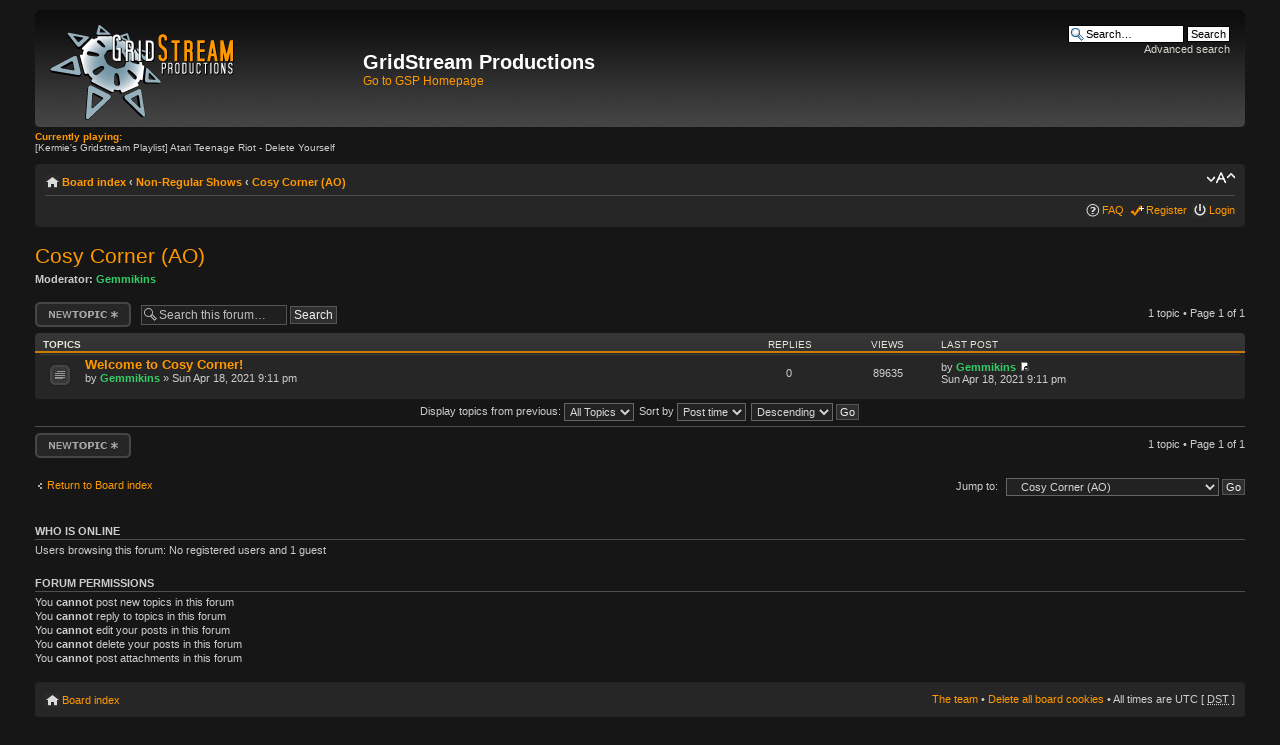

--- FILE ---
content_type: text/html; charset=UTF-8
request_url: http://forums.gridstream.org/forums/viewforum.php?f=307&sid=c604d10a56d272830bab88b972824198
body_size: 5064
content:
<!DOCTYPE html PUBLIC "-//W3C//DTD XHTML 1.0 Strict//EN" "http://www.w3.org/TR/xhtml1/DTD/xhtml1-strict.dtd">
<html xmlns="http://www.w3.org/1999/xhtml" dir="ltr" lang="en-gb" xml:lang="en-gb">
<head>

<meta http-equiv="content-type" content="text/html; charset=UTF-8" />
<meta http-equiv="content-style-type" content="text/css" />
<meta http-equiv="content-language" content="en-gb" />
<meta http-equiv="imagetoolbar" content="no" />
<meta name="resource-type" content="document" />
<meta name="distribution" content="global" />
<meta name="keywords" content="" />
<meta name="description" content="" />

<title>GridStream Productions &bull; View forum - Cosy Corner (AO)</title>



<!--
	phpBB style name: Lucid Lime
	Based on style:   prosilver (this is the default phpBB3 style)
	Original author:  Tom Beddard ( http://www.subBlue.com/ )
	Modified by: Eric Seguin

	NOTE: This page was generated by phpBB, the free open-source bulletin board package.
	      The phpBB Group is not responsible for the content of this page and forum. For more information
	      about phpBB please visit http://www.phpbb.com
-->

<script type="text/javascript">
// <![CDATA[
	var jump_page = 'Enter the page number you wish to go to:';
	var on_page = '1';
	var per_page = '';
	var base_url = '';
	var style_cookie = 'phpBBstyle';
	var style_cookie_settings = '; path=/; domain=forums.gridstream.org';
	var onload_functions = new Array();
	var onunload_functions = new Array();

	

	/**
	* Find a member
	*/
	function find_username(url)
	{
		popup(url, 760, 570, '_usersearch');
		return false;
	}

	/**
	* New function for handling multiple calls to window.onload and window.unload by pentapenguin
	*/
	window.onload = function()
	{
		for (var i = 0; i < onload_functions.length; i++)
		{
			eval(onload_functions[i]);
		}
	};

	window.onunload = function()
	{
		for (var i = 0; i < onunload_functions.length; i++)
		{
			eval(onunload_functions[i]);
		}
	};

// ]]>
</script>
<script type="text/javascript" src="./styles/gspforum/template/styleswitcher.js"></script>
<script type="text/javascript" src="./styles/gspforum/template/forum_fn.js"></script>

<link href="./styles/gspforum/theme/print.css" rel="stylesheet" type="text/css" media="print" title="printonly" />
<link href="./style.php?id=8&amp;lang=en&amp;sid=881ce4c525aa6d73f2b1a9277863a7b7" rel="stylesheet" type="text/css" media="screen, projection" />

<link href="./styles/gspforum/theme/normal.css" rel="stylesheet" type="text/css" title="A" />
<link href="./styles/gspforum/theme/medium.css" rel="alternate stylesheet" type="text/css" title="A+" />
<link href="./styles/gspforum/theme/large.css" rel="alternate stylesheet" type="text/css" title="A++" />



</head>

<body id="phpbb" class="section-viewforum ltr">

<div id="wrap">
	<a id="top" name="top" accesskey="t"></a>
	<div id="page-header">
		<div class="headerbar">
			<div class="inner"><span class="corners-top"><span></span></span>
			<div id="site-description">
				<a href="./index.php?sid=881ce4c525aa6d73f2b1a9277863a7b7" title="Board index" id="logo"><img src="./styles/gspforum/imageset/site_logo.png" width="300" height="95" alt="" title="" /></a>
                <div style="margin-top: 36px; max-height: 65px;"><h1>GridStream Productions</h1>
            	<p style="font-size: 1.2em;"><A HREF="http://www.gridstream.org/">Go to GSP Homepage</A></p></div>
				<p class="skiplink"><a href="#start_here">Skip to content</a></p>
            </div>
			
		
			<div id="search-box">
				<form action="./search.php?sid=881ce4c525aa6d73f2b1a9277863a7b7" method="get" id="search">
				<fieldset>
					<input name="keywords" id="keywords" type="text" maxlength="128" title="Search for keywords" class="inputbox search" value="Search…" onclick="if(this.value=='Search…')this.value='';" onblur="if(this.value=='')this.value='Search…';" />
					<input class="button2" value="Search" type="submit" /><br />
					<a href="./search.php?sid=881ce4c525aa6d73f2b1a9277863a7b7" title="View the advanced search options">Advanced search</a> <input type="hidden" name="sid" value="881ce4c525aa6d73f2b1a9277863a7b7" />

				</fieldset>
				</form>
			</div>
		

			<span class="corners-bottom"><span></span></span></div>
		</div>
		<div><a href="#"><b>Currently playing:</b></a></br> [Kermie's Gridstream Playlist] Atari Teenage Riot - Delete Yourself</br></div>
		</br>
		<div class="navbar">
			<div class="inner"><span class="corners-top"><span></span></span>


			<ul class="linklist navlinks">
				<li class="icon-home"><a href="./index.php?sid=881ce4c525aa6d73f2b1a9277863a7b7" accesskey="h">Board index</a>  <strong>&#8249;</strong> <a href="./viewforum.php?f=30&amp;sid=881ce4c525aa6d73f2b1a9277863a7b7">Non-Regular Shows</a> <strong>&#8249;</strong> <a href="./viewforum.php?f=307&amp;sid=881ce4c525aa6d73f2b1a9277863a7b7">Cosy Corner (AO)</a></li>

				<li class="rightside"><a href="#" onclick="fontsizeup(); return false;" onkeypress="return fontsizeup(event);" class="fontsize" title="Change font size">Change font size</a></li>

				
			</ul>

			

			<ul class="linklist rightside">
				<li class="icon-faq"><a href="./faq.php?sid=881ce4c525aa6d73f2b1a9277863a7b7" title="Frequently Asked Questions">FAQ</a></li>
				<li class="icon-register"><a href="./ucp.php?mode=register&amp;sid=881ce4c525aa6d73f2b1a9277863a7b7">Register</a></li>
					<li class="icon-logout"><a href="./ucp.php?mode=login&amp;sid=881ce4c525aa6d73f2b1a9277863a7b7" title="Login" accesskey="x">Login</a></li>
				
			</ul>

			<span class="corners-bottom"><span></span></span></div>
		</div>
        
	</div>

	

	<a name="start_here"></a>
    
	<div id="page-body">
		
<h2><a href="./viewforum.php?f=307&amp;sid=881ce4c525aa6d73f2b1a9277863a7b7">Cosy Corner (AO)</a></h2>


<div>
	<!-- NOTE: remove the style="display: none" when you want to have the forum description on the forum body --><div style="display: none !important;">(No current schedule) with DJ Gemmikins<br /></div><p><strong>Moderator:</strong> <a href="./memberlist.php?mode=viewprofile&amp;u=5449&amp;sid=881ce4c525aa6d73f2b1a9277863a7b7" style="color: #33CC66;" class="username-coloured">Gemmikins</a></p>
</div>

	<div class="topic-actions" >

	
		<div class="buttons">
			<div class="post-icon" title="Post a new topic"><a href="./posting.php?mode=post&amp;f=307&amp;sid=881ce4c525aa6d73f2b1a9277863a7b7"><span></span>Post a new topic</a></div>
		</div>
	
		<div class="search-box">
			<form method="get" id="forum-search" action="./search.php?sid=881ce4c525aa6d73f2b1a9277863a7b7">
			<fieldset>
				<input class="inputbox search tiny" type="text" name="keywords" id="search_keywords" size="20" value="Search this forum…" onclick="if (this.value == 'Search this forum…') this.value = '';" onblur="if (this.value == '') this.value = 'Search this forum…';" />
				<input class="button2" type="submit" value="Search" />
				<input type="hidden" name="fid[0]" value="307" />
<input type="hidden" name="sid" value="881ce4c525aa6d73f2b1a9277863a7b7" />

			</fieldset>
			</form>
		</div>
	
		<div class="pagination">
			1 topic &bull; Page <strong>1</strong> of <strong>1</strong>
		</div>
	

	</div>

		<div class="forumbg">
		<div class="inner"><span class="corners-top"><span></span></span>
		<ul class="topiclist">
			<li class="header">
			<dl class="icon">
				<dt>Topics</dt>
					<dd class="posts">Replies</dd>
					<dd class="views">Views</dd>
					<dd class="lastpost"><span>Last post</span></dd>
				</dl>
			</li>
		</ul>
		<ul class="topiclist topics">
	

		<li class="row bg1">
			<dl class="icon" style="background-image: url(./styles/gspforum/imageset/topic_read.gif); background-repeat: no-repeat;">
				<dt title="No unread posts"><a href="./viewtopic.php?f=307&amp;t=30025&amp;sid=881ce4c525aa6d73f2b1a9277863a7b7" class="topictitle">Welcome to Cosy Corner!</a>
					<br />
					by <a href="./memberlist.php?mode=viewprofile&amp;u=5449&amp;sid=881ce4c525aa6d73f2b1a9277863a7b7" style="color: #33CC66;" class="username-coloured">Gemmikins</a> &raquo; Sun Apr 18, 2021 9:11 pm
				</dt>
				<dd class="posts">0 <dfn>Replies</dfn></dd>
				<dd class="views">89635 <dfn>Views</dfn></dd>
				<dd class="lastpost"><span><dfn>Last post </dfn>by <a href="./memberlist.php?mode=viewprofile&amp;u=5449&amp;sid=881ce4c525aa6d73f2b1a9277863a7b7" style="color: #33CC66;" class="username-coloured">Gemmikins</a>
					<a href="./viewtopic.php?f=307&amp;t=30025&amp;p=235776&amp;sid=881ce4c525aa6d73f2b1a9277863a7b7#p235776"><img src="./styles/gspforum/imageset/icon_topic_latest.gif" width="11" height="9" alt="View the latest post" title="View the latest post" /></a> <br />Sun Apr 18, 2021 9:11 pm</span>
				</dd>
			</dl>
		</li>

	
			</ul>
		<span class="corners-bottom"><span></span></span></div>
	</div>
	
	<form method="post" action="./viewforum.php?f=307&amp;sid=881ce4c525aa6d73f2b1a9277863a7b7">
		<fieldset class="display-options">
			
			<label>Display topics from previous: <select name="st" id="st"><option value="0" selected="selected">All Topics</option><option value="1">1 day</option><option value="7">7 days</option><option value="14">2 weeks</option><option value="30">1 month</option><option value="90">3 months</option><option value="180">6 months</option><option value="365">1 year</option></select></label>
			<label>Sort by <select name="sk" id="sk"><option value="a">Author</option><option value="t" selected="selected">Post time</option><option value="r">Replies</option><option value="s">Subject</option><option value="v">Views</option></select></label>
			<label><select name="sd" id="sd"><option value="a">Ascending</option><option value="d" selected="selected">Descending</option></select> <input type="submit" name="sort" value="Go" class="button2" /></label>
	
		</fieldset>
	</form>
	<hr />

	<div class="topic-actions">
		
		<div class="buttons">
			<div class="post-icon" title="Post a new topic"><a href="./posting.php?mode=post&amp;f=307&amp;sid=881ce4c525aa6d73f2b1a9277863a7b7"><span></span>Post a new topic</a></div>
		</div>
		
		<div class="pagination">
			 1 topic &bull; Page <strong>1</strong> of <strong>1</strong>
		</div>
		
	</div>

	<p></p><p><a href="./index.php?sid=881ce4c525aa6d73f2b1a9277863a7b7" class="left-box left" accesskey="r">Return to Board index</a></p>

	<form method="post" id="jumpbox" action="./viewforum.php?sid=881ce4c525aa6d73f2b1a9277863a7b7" onsubmit="if(this.f.value == -1){return false;}">
    
	
		<fieldset class="jumpbox">
	
			<label for="f" accesskey="j">Jump to:</label>
			<select name="f" id="f" onchange="if(this.options[this.selectedIndex].value != -1){ document.forms['jumpbox'].submit() }">
			
				<option value="-1">Select a forum</option>
			<option value="-1">------------------</option>
				<option value="1">Dancefloor</option>
			
				<option value="21">&nbsp; &nbsp;News/Announcements</option>
			
				<option value="2">&nbsp; &nbsp;General/Discussion</option>
			
				<option value="23">&nbsp; &nbsp;Pictures &amp; Media</option>
			
				<option value="22">&nbsp; &nbsp;Tech Support</option>
			
				<option value="203">&nbsp; &nbsp;GSP Dancers</option>
			
				<option value="4">Weekly Shows</option>
			
				<option value="226">&nbsp; &nbsp;Shigy's Odd End (AO)</option>
			
				<option value="276">&nbsp; &nbsp;Blissful Elevations (AO)</option>
			
				<option value="306">&nbsp; &nbsp;Live, Loud and Proud (AO)</option>
			
				<option value="294">&nbsp; &nbsp;Big Hair Ball (AO)</option>
			
				<option value="291">&nbsp; &nbsp;Kermie's Krazy Corner (AO/SWL)</option>
			
				<option value="30">Non-Regular Shows</option>
			
				<option value="247">&nbsp; &nbsp;Boundaries Unknown (AO/SWL)</option>
			
				<option value="32">&nbsp; &nbsp;Candyland (TSW)</option>
			
				<option value="300">&nbsp; &nbsp;Missing Time (SWL)</option>
			
				<option value="301">&nbsp; &nbsp;Permanent Midnight (TSW-RP)</option>
			
				<option value="271">&nbsp; &nbsp;Dark Side of the Sun (AO/TSW/SWL)</option>
			
				<option value="303">&nbsp; &nbsp;Gridstream News</option>
			
				<option value="308">&nbsp; &nbsp;Sonic Fusion (AO)</option>
			
				<option value="307" selected="selected">&nbsp; &nbsp;Cosy Corner (AO)</option>
			
				<option value="305">&nbsp; &nbsp;Starrstruck (AO)</option>
			
			</select>
			<input type="submit" value="Go" class="button2" />
		</fieldset>
	</form>


	<h3>Who is online</h3>
	<p>Users browsing this forum: No registered users and 1 guest</p>

	<h3>Forum permissions</h3>
	<p>You <strong>cannot</strong> post new topics in this forum<br />You <strong>cannot</strong> reply to topics in this forum<br />You <strong>cannot</strong> edit your posts in this forum<br />You <strong>cannot</strong> delete your posts in this forum<br />You <strong>cannot</strong> post attachments in this forum<br /></p>
</div>

<div id="page-footer">

	<div class="navbar">
		<div class="inner"><span class="corners-top"><span></span></span>

		<ul class="linklist">
			<li class="icon-home"><a href="./index.php?sid=881ce4c525aa6d73f2b1a9277863a7b7" accesskey="h">Board index</a></li>
				
			<li class="rightside"><a href="./memberlist.php?mode=leaders&amp;sid=881ce4c525aa6d73f2b1a9277863a7b7">The team</a> &bull; <a href="./ucp.php?mode=delete_cookies&amp;sid=881ce4c525aa6d73f2b1a9277863a7b7">Delete all board cookies</a> &bull; All times are UTC [ <abbr title="Daylight Saving Time">DST</abbr> ]</li>
		</ul>

		<span class="corners-bottom"><span></span></span></div>
	</div>

	<div class="copyright">Powered by <a href="http://www.phpbb.com/">phpBB</a>&reg; Forum Software &copy; phpBB Group
	<br />
		
	</div>
</div>

</div>

<div>
	<a id="bottom" name="bottom" accesskey="z"></a>
	<img src="./cron.php?cron_type=tidy_cache&amp;sid=881ce4c525aa6d73f2b1a9277863a7b7" width="1" height="1" alt="cron" />
</div>

</body>
</html>